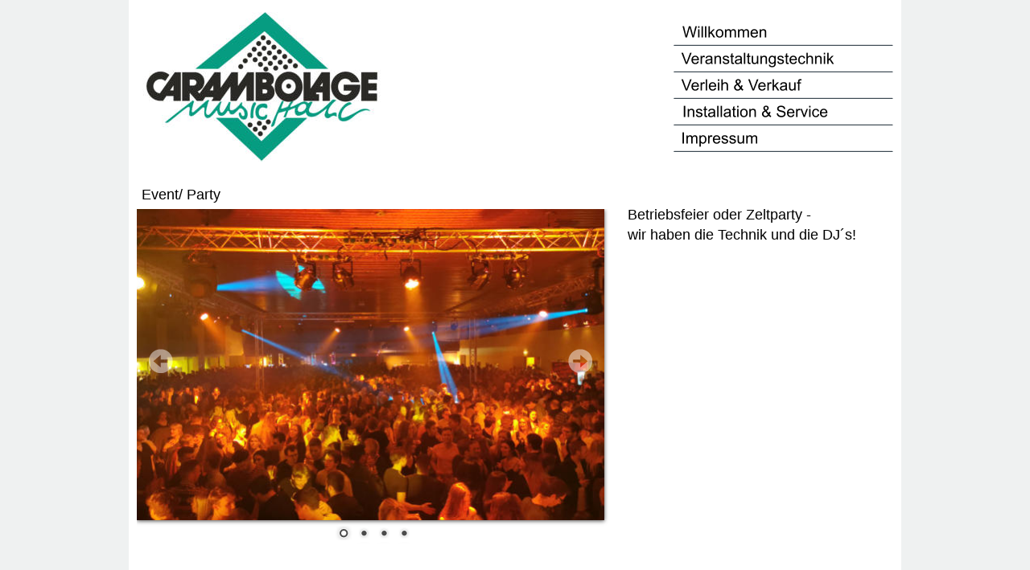

--- FILE ---
content_type: text/html
request_url: https://carambolage-music-hall.de/event%20party.htm
body_size: 7452
content:
<!DOCTYPE html>
<html lang="de">
<head>
 <meta http-equiv="X-UA-Compatible" content="IE=EDGE"/>
 <meta charset="utf-8"/>
 <meta name="Generator" content="Xara HTML filter v.9.9.1.0"/>
 <meta name="XAR Files" content="index_htm_files/xr_files.txt"/>
 <title>Carambolage Music Hall</title>
 <meta name="viewport" content="width=device-width, initial-scale=1" />
 <meta name="keywords" content="Veranstaltungstechnik, Tontechnik, Lichttechnik, Livetechnik, sound, light, stage, event, Verkauf, Verleih, eventmanagement, Party, DJ, Gala, Kultur, Kunst, open air, Bühne, Bühnen"/>
 <meta name="description" content="Veranstaltungstechnik, Tontechnik, Lichttechnik, Livetechnik, sound, light, stage, event, Verkauf, Verleih"/>
 <link rel="stylesheet" href="index_htm_files/xr_fonts.css"/>
 <script><!--
 if(navigator.userAgent.indexOf('MSIE')!=-1 || navigator.userAgent.indexOf('Trident')!=-1){ document.write('<link rel="stylesheet" href="index_htm_files/xr_fontsie.css"/>');} 
 if(navigator.userAgent.indexOf('Android')!=-1){ document.write('<link rel="stylesheet" href="index_htm_files/xr_fontsrep.css"/>');} 
--></script>
 <script>document.documentElement.className="xr_bgh2";</script>
 <link rel="stylesheet" href="index_htm_files/xr_main.css"/>
 <link rel="stylesheet" href="index_htm_files/custom_styles.css"/>
 <link rel="stylesheet" href="index_htm_files/xr_text.css"/>
 <script src="index_htm_files/roe.js"></script>
 <script src="index_htm_files/replaceMobileFonts.js"></script>
 <script src="index_htm_files/jquery.js"></script>
 <script src="index_htm_files/datamap.js"></script>
 <link rel="stylesheet" href="index_htm_files/ani.css"/>
 <style>
  #xr_xr {top:0px;}
 </style>
 <link rel="stylesheet" href="index_htm_files/default.css"/>
 <link rel="stylesheet" href="index_htm_files/nivo-slider.css"/>
 <script src="index_htm_files/jquery.nivo.slider.pack.js"></script>
 <script src="index_htm_files/nivoslider_config.js"></script>
 <script src="index_htm_files/3.js"></script>
</head>
<body class="xr_bgb2">
<div class="xr_ap" id="xr_xr" style="width: 960px; height: 798px; left:50%; margin-left: -480px; text-align: left; top:0px;">
 <script>var xr_xr=document.getElementById("xr_xr")</script>
<div id="xr_td" class="xr_td">
<div class="xr_ap xr_pp">
 <span class="xr_ar" style="left:0px;top:0px;width:960px;height:798px; background-color: #FFFFFF;"></span>
</div>
<div class="xr_ap xr_xri_" style="width: 960px; height: 798px;">
 <img class="xr_ap" src="index_htm_files/404.png" alt="0 5751/ 42451   info@carambolage-music-hall.de Mobil: 0171/ 3416778 WhatsApp: 01577/ 6418599" title="" style="left:24px;top:752px;width:554px;height:77px;"/>
 <img class="xr_ap" src="index_htm_files/405.png" alt="Carambolage Music Hall - Thorsten Riesenberg ● Zu den Äckern 8a ● 31737 Rinteln   Ausbildungsbetrieb" title="" style="left:9px;top:726px;width:942px;height:65px;"/>
<div class="xr_group">
 <img class="xr_ap" src="index_htm_files/324.jpg" alt="" title="" style="left:17px;top:15px;width:299px;height:186px;"/>
</div>
 <div class="xr_txt Normal_text xr_s0" style="position: absolute; left:16px; top:248px; width:96px; height:10px;">
  <span class="xr_tl Normal_text xr_s0" style="top: -16.29px;">Event/ Party</span>
 </div>
<div class="xr_noreset " style="position: absolute; left:10px;top:260px;width:591px;height:427px; overflow: hidden;">
<div id="nivoslider_11" class="xwidget nivoslider"></div>
</div>
 <div class="xr_txt Normal_text xr_s0" style="position: absolute; left:620px; top:273px; width:282px; height:10px;">
  <span class="xr_tl Normal_text xr_s0" style="top: -16.29px;">Betriebsfeier oder Zeltparty - </span>
  <span class="xr_tl Normal_text xr_s0" style="top: 8.84px;">wir haben die Technik und die DJ´s!</span>
 </div>
<div class="xr_xpos" style="position:absolute; left: 677px; top: 26px; width:273px; height:163px;">
<div id="xr_nb49" class="xr_ar">
 <div class="xr_ar xr_nb0">
 <a href="index.htm" onclick="return(xr_nn());">
  <img class="xr_ap" src="index_htm_files/265.png" alt="Willkommen" title="" onmousemove="xr_mo(this,0,event)" style="left:0px;top:0px;width:273px;height:31px;"/>
  <img class="xr_ap xr_ro xr_ro0 xr_tt3" src="index_htm_files/270.png" alt="Willkommen" title="" onmousemove="xr_mo(this,0)" style="left:0px;top:0px;width:273px;height:31px;"/>
 </a>
 </div>
 <div class="xr_ar xr_nb0">
 <a href="javascript:;" aria-haspopup="true" onclick="return(xr_nn());">
  <img class="xr_ap" src="index_htm_files/343.png" alt="Veranstaltungstechnik" title="" style="left:0px;top:33px;width:273px;height:31px;"/>
  <img class="xr_ap xr_ro xr_ro0 xr_tt3" src="index_htm_files/348.png" alt="Veranstaltungstechnik" title="" onmousemove="xr_mo(this,0)" style="left:0px;top:33px;width:273px;height:31px;"/>
 </a>
  <div class="xr_nb2 xr_nb5 xr_nb51 xr_smp273_0" style="left:273px; top:33px; min-width:273px;">
  <ul class="xr_nb4">
   <li><a href="konzerte.htm">Konzert/ Live</a>
   </li>
   <li><a href="event party.htm">Event/ Party</a>
   </li>
   <li><a href="kultur.htm">Kultur/ Business</a>
   </li>
  </ul>
  </div>
 </div>
 <div class="xr_ar xr_nb0">
 <a href="javascript:;" aria-haspopup="true" onclick="return(xr_nn());">
  <img class="xr_ap" src="index_htm_files/267.png" alt="Verleih &amp; Verkauf" title="" style="left:0px;top:66px;width:273px;height:31px;"/>
  <img class="xr_ap xr_ro xr_ro0 xr_tt3" src="index_htm_files/272.png" alt="Verleih &amp; Verkauf" title="" onmousemove="xr_mo(this,0)" style="left:0px;top:66px;width:273px;height:31px;"/>
 </a>
  <div class="xr_nb2 xr_nb5 xr_nb51 xr_smp273_0" style="left:273px; top:66px; min-width:273px;">
  <ul class="xr_nb4">
   <li><a href="verleih.htm">Verleih</a>
   </li>
   <li><a href="verkauf.htm">Verkauf</a>
   </li>
  </ul>
  </div>
 </div>
 <div class="xr_ar xr_nb0">
 <a href="javascript:;" aria-haspopup="true" onclick="return(xr_nn());">
  <img class="xr_ap" src="index_htm_files/268.png" alt="Installation &amp; Service" title="" style="left:0px;top:99px;width:273px;height:31px;"/>
  <img class="xr_ap xr_ro xr_ro0 xr_tt3" src="index_htm_files/273.png" alt="Installation &amp; Service" title="" onmousemove="xr_mo(this,0)" style="left:0px;top:99px;width:273px;height:31px;"/>
 </a>
  <div class="xr_nb2 xr_nb5 xr_nb51 xr_smp273_0" style="left:273px; top:99px; min-width:273px;">
  <ul class="xr_nb4">
   <li><a href="installation.htm">Installation</a>
   </li>
   <li><a href="reparatur.htm">Service &amp; Reparatur</a>
   </li>
  </ul>
  </div>
 </div>
 <div class="xr_ar xr_nb0">
 <a href="impressum.htm" target="_self" onclick="return(xr_nn());">
  <img class="xr_ap" src="index_htm_files/269.png" alt="Impressum" title="" onmousemove="xr_mo(this,0,event)" style="left:0px;top:132px;width:273px;height:31px;"/>
  <img class="xr_ap xr_ro xr_ro0 xr_tt3" src="index_htm_files/274.png" alt="Impressum" title="" onmousemove="xr_mo(this,0)" style="left:0px;top:132px;width:273px;height:31px;"/>
 </a>
 </div>
</div>
</div>
 <div id="xr_xo0" class="xr_ap" style="left:0; top:0; width:960px; height:100px; visibility:hidden; z-index:3;">
 <a href="" onclick="return(false);" onmousedown="xr_ppir(this);">
 </a>
 </div>
 <div id="xr_xd0"></div>
</div>
</div>
</div>
<!--[if lt IE 7]><script src="index_htm_files/png.js"></script><![endif]-->
<!--[if IE]><script>xr_aeh()</script><![endif]--><!--[if !IE]>--><script>xr_htm();repMobFonts();window.addEventListener('load', xr_aeh, false);</script><!--<![endif]-->
</body>
</html>

--- FILE ---
content_type: text/css
request_url: https://carambolage-music-hall.de/index_htm_files/xr_main.css
body_size: 10577
content:
/* Site settings */
body {background-color:#ffffff;margin:0px;font-family:Arial,sans-serif;font-size:13px;font-weight:normal;font-style:normal;text-decoration:none;text-rendering:optimizeLegibility;font-feature-settings:'kern', 'liga' 0, 'clig' 0, 'calt' 0;color:#000000;letter-spacing:0em;-webkit-print-color-adjust:exact;}
a {text-decoration:underline;}
a:link {color:inherit; cursor:pointer;}
a:visited {color:inherit;}
a:hover {color:#059C81;}
a * {color:inherit;text-decoration:underline;}
sup {font-size:0.5em; vertical-align: 0.66em;}
sub {font-size:0.5em; vertical-align: -0.1em;}
.xr_tl {position: absolute; white-space: pre; unicode-bidi:bidi-override;}
.xr_tr {position: absolute; white-space: pre; unicode-bidi:bidi-override; text-align:right;}
.xr_tc {position: absolute; white-space: pre; unicode-bidi:bidi-override; text-align:center;}
.xr_tj {position: absolute; unicode-bidi:bidi-override; text-align:justify;}
.xr_tb {position: absolute; unicode-bidi:bidi-override;}
.xr_e1 {display: inline-block; border:none; white-space:normal;}
.xr_e2 {position: absolute; display: block; border:none;}
.xr_ap {position: absolute; border:none;}
.xr_ar {position: absolute; display:block;}
.xr_ae {position: relative; border:none;}
.xr_strb {z-index: 1;}
.xr_strb .mxs-arrow, .xr_strb .mxs-navigation {visibility: hidden;}
.xr_strf {z-index: 3;}
.xr_xrc, .xr_xri_, .xr_sxri, .xr_xpos {z-index: 2;}
.xr_ro, .xr_rd, .xr_rs {z-index: 3;}
.xr_tu {unicode-bidi:bidi-override;margin-top:0px;margin-bottom:0px;}

.xr_tt0 {transition: all 0s;}
.xr_tt1 {transition: all 0.1s; transition-timing-function: ease-in;}
.xr_tt2 {transition: all 0.25s; transition-timing-function: ease-in;}
.xr_tt3 {transition: all 0.5s; transition-timing-function: ease-in;}
.xr_tt4 {transition: all 1s; transition-timing-function: ease-in;}
.xr_tt5 {transition: all 2s; transition-timing-function: ease-in;}
a:hover .xr_ro, a:active .xr_rd, .xr_nb0:hover .xr_ro{visibility:visible;opacity: 1;transform: none;}

a:active .xr_ro {opacity:0;}
.xr_ro, .xr_rd {visibility:hidden;opacity:0;}
.xr_ro0, .xr_rd0, a:active .xr_ro0 {opacity:0;}
.xr_ro1, .xr_rd1, a:active .xr_ro1 {transform:translate3d(0,-20%,0);}
.xr_ro2, .xr_rd2, a:active .xr_ro2 {transform:translate3d(20%,0,0);}
.xr_ro3, .xr_rd3, a:active .xr_ro3 {transform-origin:top; transform:scale3d(1,0.3,1);}
.xr_ro4, .xr_rd4, a:active .xr_ro4 {transform-origin:left; transform:scale3d(0.3,1,1);}
.xr_ro5, .xr_rd5, a:active .xr_ro5 {transform:rotate3d(1,0,0,180deg); -ms-transform: rotateX(180deg);}
.xr_ro6, .xr_rd6, a:active .xr_ro6 {transform:rotate3d(0,1,0,180deg); -ms-transform: rotateY(180deg);}
.xr_ro7, .xr_rd7, a:active .xr_ro7 {transform:rotate3d(0,0,1,180deg);}
.xr_ro8, .xr_rd8, a:active .xr_ro8 {transform:scale3d(0.3,0.3,1);}
.xr_ro9, .xr_rd9, a:active .xr_ro9 {transform:skew(-30deg,0) translate3d(10%,0,0);}
.xr_ro10, .xr_rd10, a:active .xr_ro10 {transform-origin:50% 500%; transform:rotate3d(0,0,1,10deg);}
.xr_ro11, .xr_rd11, a:active .xr_ro11 {transform:translate3d(0,-50%,0) scale3d(0.3,0.3,1);}
.xr_ro12, .xr_rd12, a:active .xr_ro12 {transform:translate3d(0,20%,0);}
.xr_ro13, .xr_rd13, a:active .xr_ro13 {transform:translate3d(-20%,0,0);}
.xr_stickie {z-index: 90;}
.xr_nb0 {touch-action: none;}
.xr_nb0:hover > .xr_nb2, .xr_nb1:hover > .xr_nb2 {visibility: visible; opacity: 1 !important; transform: none !important;}
.xr_nb2 {white-space: nowrap; padding:0px; margin:0px; visibility: hidden; position: absolute; z-index:101;}
.xr_nb2 li {display:block;}
.xr_nb2 li a {display:block; text-decoration:none;}
.xr_nb4 {display:block; padding:0px; margin:0px;}
.xr_nb6 {width:100%; height:2px;}
.xr_nb1 {position: relative;}
.xr_nb1:after {content: ''; position: absolute; top: 50%; right: .5em; height: 0px; width: 0px; border: 5px solid transparent; margin-top: -5px; margin-right: -3px; border-color: transparent; border-left-color: inherit;}
.xr_apb {display:block; position:absolute;}
.xr_c_Theme_Color_2 {color:#059C81;}
.xr_c_Theme_Color_1 {color:#000000;}
.xr_c_Dark_Text {color:#595959;}
.xr_c_Website_Backdrop {color:#282828;}
.xr_c_Photo_Rollover {color:#FFFFFF;}
.xr_c_Theme_Color_1_a {color:#465662;}
.xr_c_Page_Background_a {color:#FFFFFF;}
.xr_c_Theme_Color_1_b {color:#656565;}
.xr_c_Theme_Color_2_b {color:#FFFFFF;}
.xr_bgb0, .xr_bgc0 {background-color: #EFF1F1;}
#xr_nb41 {font-family:Arial; font-size:14px;}
#xr_nb41 li:hover > a {background-color:#059C81; color:#FFFFFF;}
#xr_nb41 li a {color:#000000; background-color:#FFFFFF; padding:2px; padding-right:20px;}
#xr_nb41 li > div {background-color:#FFFFFF; padding:2px;}
#xr_nb41 .xr_nb6 {background-color:#000000;}
#xr_nb41 li {border-color:#000000;}
#xr_nb41 li:hover {border-color:#FFFFFF;}
#xr_nb41 ul {border: solid 1px #3A4751; background-color:#FFFFFF;}
#xr_nb41 .xr_nb1 ul {margin-top:-1px;}
#xr_nb41 .xr_nb5 {margin: 0px 2px 0px 2px;}
#xr_nb41 .xr_nb2 {transition: visibility 300ms;}
.xr_bgb1, .xr_bgc1 {background-color: #EFF1F1;}
#xr_nb45 {font-family:Arial; font-size:14px;}
#xr_nb45 li:hover > a {background-color:#059C81; color:#FFFFFF;}
#xr_nb45 li a {color:#000000; background-color:#FFFFFF; padding:2px; padding-right:20px;}
#xr_nb45 li > div {background-color:#FFFFFF; padding:2px;}
#xr_nb45 .xr_nb6 {background-color:#000000;}
#xr_nb45 li {border-color:#000000;}
#xr_nb45 li:hover {border-color:#FFFFFF;}
#xr_nb45 ul {border: solid 1px #3A4751; background-color:#FFFFFF;}
#xr_nb45 .xr_nb1 ul {margin-top:-1px;}
#xr_nb45 .xr_nb5 {margin: 0px 2px 0px 2px;}
#xr_nb45 .xr_nb2 {transition: visibility 300ms;}
.xr_bgb2, .xr_bgc2 {background-color: #EFF1F1;}
#xr_nb49 {font-family:Arial; font-size:14px;}
#xr_nb49 li:hover > a {background-color:#059C81; color:#FFFFFF;}
#xr_nb49 li a {color:#000000; background-color:#FFFFFF; padding:2px; padding-right:20px;}
#xr_nb49 li > div {background-color:#FFFFFF; padding:2px;}
#xr_nb49 .xr_nb6 {background-color:#000000;}
#xr_nb49 li {border-color:#000000;}
#xr_nb49 li:hover {border-color:#FFFFFF;}
#xr_nb49 ul {border: solid 1px #3A4751; background-color:#FFFFFF;}
#xr_nb49 .xr_nb1 ul {margin-top:-1px;}
#xr_nb49 .xr_nb5 {margin: 0px 2px 0px 2px;}
#xr_nb49 .xr_nb2 {transition: visibility 300ms;}
.xr_bgb3, .xr_bgc3 {background-color: #EFF1F1;}
#xr_nb53 {font-family:Arial; font-size:14px;}
#xr_nb53 li:hover > a {background-color:#059C81; color:#FFFFFF;}
#xr_nb53 li a {color:#000000; background-color:#FFFFFF; padding:2px; padding-right:20px;}
#xr_nb53 li > div {background-color:#FFFFFF; padding:2px;}
#xr_nb53 .xr_nb6 {background-color:#000000;}
#xr_nb53 li {border-color:#000000;}
#xr_nb53 li:hover {border-color:#FFFFFF;}
#xr_nb53 ul {border: solid 1px #3A4751; background-color:#FFFFFF;}
#xr_nb53 .xr_nb1 ul {margin-top:-1px;}
#xr_nb53 .xr_nb5 {margin: 0px 2px 0px 2px;}
#xr_nb53 .xr_nb2 {transition: visibility 300ms;}
.xr_bgb4, .xr_bgc4 {background-color: #EFF1F1;}
#xr_nb57 {font-family:Arial; font-size:14px;}
#xr_nb57 li:hover > a {background-color:#059C81; color:#FFFFFF;}
#xr_nb57 li a {color:#000000; background-color:#FFFFFF; padding:2px; padding-right:20px;}
#xr_nb57 li > div {background-color:#FFFFFF; padding:2px;}
#xr_nb57 .xr_nb6 {background-color:#000000;}
#xr_nb57 li {border-color:#000000;}
#xr_nb57 li:hover {border-color:#FFFFFF;}
#xr_nb57 ul {border: solid 1px #3A4751; background-color:#FFFFFF;}
#xr_nb57 .xr_nb1 ul {margin-top:-1px;}
#xr_nb57 .xr_nb5 {margin: 0px 2px 0px 2px;}
#xr_nb57 .xr_nb2 {transition: visibility 300ms;}
.xr_bgb5, .xr_bgc5 {background-color: #EFF1F1;}
#xr_nb61 {font-family:Arial; font-size:14px;}
#xr_nb61 li:hover > a {background-color:#059C81; color:#FFFFFF;}
#xr_nb61 li a {color:#000000; background-color:#FFFFFF; padding:2px; padding-right:20px;}
#xr_nb61 li > div {background-color:#FFFFFF; padding:2px;}
#xr_nb61 .xr_nb6 {background-color:#000000;}
#xr_nb61 li {border-color:#000000;}
#xr_nb61 li:hover {border-color:#FFFFFF;}
#xr_nb61 ul {border: solid 1px #3A4751; background-color:#FFFFFF;}
#xr_nb61 .xr_nb1 ul {margin-top:-1px;}
#xr_nb61 .xr_nb5 {margin: 0px 2px 0px 2px;}
#xr_nb61 .xr_nb2 {transition: visibility 300ms;}
.xr_bgb6, .xr_bgc6 {background-color: #EFF1F1;}
#xr_nb65 {font-family:Arial; font-size:14px;}
#xr_nb65 li:hover > a {background-color:#059C81; color:#FFFFFF;}
#xr_nb65 li a {color:#000000; background-color:#FFFFFF; padding:2px; padding-right:20px;}
#xr_nb65 li > div {background-color:#FFFFFF; padding:2px;}
#xr_nb65 .xr_nb6 {background-color:#000000;}
#xr_nb65 li {border-color:#000000;}
#xr_nb65 li:hover {border-color:#FFFFFF;}
#xr_nb65 ul {border: solid 1px #3A4751; background-color:#FFFFFF;}
#xr_nb65 .xr_nb1 ul {margin-top:-1px;}
#xr_nb65 .xr_nb5 {margin: 0px 2px 0px 2px;}
#xr_nb65 .xr_nb2 {transition: visibility 300ms;}
.xr_bgb7, .xr_bgc7 {background-color: #EFF1F1;}
#xr_nb69 {font-family:Arial; font-size:14px;}
#xr_nb69 li:hover > a {background-color:#059C81; color:#FFFFFF;}
#xr_nb69 li a {color:#000000; background-color:#FFFFFF; padding:2px; padding-right:20px;}
#xr_nb69 li > div {background-color:#FFFFFF; padding:2px;}
#xr_nb69 .xr_nb6 {background-color:#000000;}
#xr_nb69 li {border-color:#000000;}
#xr_nb69 li:hover {border-color:#FFFFFF;}
#xr_nb69 ul {border: solid 1px #3A4751; background-color:#FFFFFF;}
#xr_nb69 .xr_nb1 ul {margin-top:-1px;}
#xr_nb69 .xr_nb5 {margin: 0px 2px 0px 2px;}
#xr_nb69 .xr_nb2 {transition: visibility 300ms;}
.xr_bgb8, .xr_bgc8 {background-color: #EFF1F1;}
#xr_nb73 {font-family:Arial; font-size:14px;}
#xr_nb73 li:hover > a {background-color:#059C81; color:#FFFFFF;}
#xr_nb73 li a {color:#000000; background-color:#FFFFFF; padding:2px; padding-right:20px;}
#xr_nb73 li > div {background-color:#FFFFFF; padding:2px;}
#xr_nb73 .xr_nb6 {background-color:#000000;}
#xr_nb73 li {border-color:#000000;}
#xr_nb73 li:hover {border-color:#FFFFFF;}
#xr_nb73 ul {border: solid 1px #3A4751; background-color:#FFFFFF;}
#xr_nb73 .xr_nb1 ul {margin-top:-1px;}
#xr_nb73 .xr_nb5 {margin: 0px 2px 0px 2px;}
#xr_nb73 .xr_nb2 {transition: visibility 300ms;}
.xr_bgb9, .xr_bgc9 {background-color: #EFF1F1;}
#xr_nb77 {font-family:Arial; font-size:14px;}
#xr_nb77 li:hover > a {background-color:#059C81; color:#FFFFFF;}
#xr_nb77 li a {color:#000000; background-color:#FFFFFF; padding:2px; padding-right:20px;}
#xr_nb77 li > div {background-color:#FFFFFF; padding:2px;}
#xr_nb77 .xr_nb6 {background-color:#000000;}
#xr_nb77 li {border-color:#000000;}
#xr_nb77 li:hover {border-color:#FFFFFF;}
#xr_nb77 ul {border: solid 1px #3A4751; background-color:#FFFFFF;}
#xr_nb77 .xr_nb1 ul {margin-top:-1px;}
#xr_nb77 .xr_nb5 {margin: 0px 2px 0px 2px;}
#xr_nb77 .xr_nb2 {transition: visibility 300ms;}


--- FILE ---
content_type: text/css
request_url: https://carambolage-music-hall.de/index_htm_files/custom_styles.css
body_size: 673
content:
.Normal_text {font-family:Arial;font-weight:normal;font-style:normal;font-size:18px;text-decoration:none;text-transform: none;color:#000000;-webkit-text-stroke: 0px black;letter-spacing:0em;}
.Normal_text_a {font-family:'Open Sans';font-weight:normal;font-style:normal;font-size:12px;text-decoration:none;text-transform: none;color:#595959;-webkit-text-stroke: 0px black;letter-spacing:0em;}
.Normaler_Text {font-family:'xr12_Cooper Lt BT';font-weight:bold;font-style:normal;font-size:98.97px;text-decoration:none;text-transform: none;color:#000000;-webkit-text-stroke: 0px black;letter-spacing:0em;}
.Normal_text_b {font-family:Times New Roman;font-weight:normal;font-style:normal;font-size:16px;text-decoration:none;text-transform: none;color:#000000;-webkit-text-stroke: 0px black;letter-spacing:0em;}


--- FILE ---
content_type: text/javascript
request_url: https://carambolage-music-hall.de/index_htm_files/nivoslider_config.js
body_size: 3916
content:
var xaraSwidgets_nivosliderTemplates = {

	entry:		'<img src="{image}" {titletag} />',

	
	main:		'<div class="slider-wrapper theme-default">'
				
				+'<div id="slider" class="nivoSlider">'
	
				+'{entries}'
				
				+'</div>'
				
				+'<div class="nivo-controlNavContainer">'
				
				+'</div>'
				
				+'</div>'
            
};

function xaraSwidgets_nivosliderGetScaledWidthNumber(container, num, min)
{
	return xaraSwidgets_nivosliderGetScaledNumber(container.width(), 610, num, min);
}

function xaraSwidgets_nivosliderGetScaledHeightNumber(container, num, min)
{
	return xaraSwidgets_nivosliderGetScaledNumber(container.height(), 440, num, min);
}

function xaraSwidgets_nivosliderGetScaledNumber(containerNum, originalNum, num, min)
{
	var ratio = containerNum / originalNum;
	
	var newNum = Math.round(ratio * num);
	
	if(min==null) { min = 1; }
	
	if(newNum<=min) { newNum = min; }
	
	return newNum;
}

function xaraSwidgets_nivosliderGetConfig(value, d)
{
	var ret = parseInt(value);
	
	if(!isNaN(ret))
	{
		return ret;
	}
	else
	{
		return d;
	}
}

function xaraSwidgets_nivosliderConstructor(divID, data)
{
	var widget = $('#' + divID);
	var container = widget.parent();
	
	var animatedcontainer = container.parent();
	
	widget.width(container.width()).height(container.height());
	
	var entryHTML = '';
	
	var config = data[0];
	
	var autoScroll = xaraSwidgets_nivosliderGetConfig(config.autoscroll, 10);
	if (autoScroll == 0){autoScroll += 1}
	var useTransition = xaraSwidgets_nivosliderGetConfig(config.effect, 1);
	
	var effects = [
'random',	
'random',
'sliceDown',
'sliceDownLeft',
'sliceUp',
'sliceUpLeft',
'sliceUpDown',
'sliceUpDownLeft',
'fold',
'fade',
'slideInRight',
'slideInLeft',
'boxRandom',
'boxRain',
'boxRainReverse',
'boxRainGrow',
'boxRainGrowReverse'
];

function htmlbr(str) {
	if (str == undefined)
	return '';
    var lines = str.split("\n");
    for (var t = 0; t < lines.length; t++) {
        lines[t] = $("<p>").text(lines[t]).html();
    }
    return lines.join("<br/>");
}
	var effectName = effects[useTransition];
	
	// loop through each entry in the array and compile the entry template for it
	for(var i=1; i<data.length; i++)
	{
		var entryData = data[i];
		data[i].caption = htmlbr(data[i].caption);
//		entryData.caption = entryData.caption.replace(/"/g, '\\"');
		
		if(entryData.caption.match(/\w/))
		{
			entryData.titletag = ' title="' + entryData.caption + '"';
		}
		
		entryHTML += xaraSwidgets_compileTemplate(xaraSwidgets_nivosliderTemplates.entry, entryData);
	}
	
	var mainData = {
		entries:entryHTML
	};
	
	var mainHTML = xaraSwidgets_compileTemplate(xaraSwidgets_nivosliderTemplates.main, mainData);
	
	widget.html(mainHTML);
	
	widget.find('.slider-wrapper').width(container.width()).height(container.height());
	
	var imgWidth = xaraSwidgets_nivosliderGetScaledWidthNumber(container, 600);
	var maxImgHeight = xaraSwidgets_nivosliderGetScaledWidthNumber(container, 400);
	
	var imgHeight = container.height() - 40;
	var navBottom = -4;
	
	if(imgHeight > maxImgHeight)
	{
		var gap = imgHeight - maxImgHeight;
		
		imgHeight = maxImgHeight;
		
		navBottom += gap;
	}
	
	widget.find('.nivoSlider').width(imgWidth).height(imgHeight).nivoSlider({
	
		pauseTime:autoScroll*1000,
		effect:effectName
		
	});
	
	widget.find('.nivoSlider').width(imgWidth).height(imgHeight);
	

	
	
	if (animatedcontainer.hasClass('xr_ac'))
	{
		animatedcontainer.css({'display':'block', 'z-index' : '-1'})
		var navMargin = (container.width()/2) - (widget.find('.nivo-controlNav').width()/2);
	//	console.log((widget.find('.nivo-controlNav').width()/2))
		animatedcontainer.css({'display':'none', 'z-index' : ''})
	}
	else
	{
		var navMargin = (container.width()/2) - (widget.find('.nivo-controlNav').width()/2);
	}
	
	
	widget.find('.nivo-controlNav').appendTo(widget.find('.nivo-controlNavContainer')).css({
		
		'margin-left':navMargin + 'px',
		'bottom':navBottom + 'px'
		
	});
	
}


--- FILE ---
content_type: text/javascript
request_url: https://carambolage-music-hall.de/index_htm_files/3.js
body_size: 81
content:
window.local_nivoslider_11_data = [
{
 autoscroll: "10",
 effect: "1"
},
{
 image: "index_htm_files/6726.jpg"
},
{
 image: "index_htm_files/6727.jpg"
},
{
 image: "index_htm_files/6728.jpg"
},
{
 image: "index_htm_files/6729.jpg"
}
];
